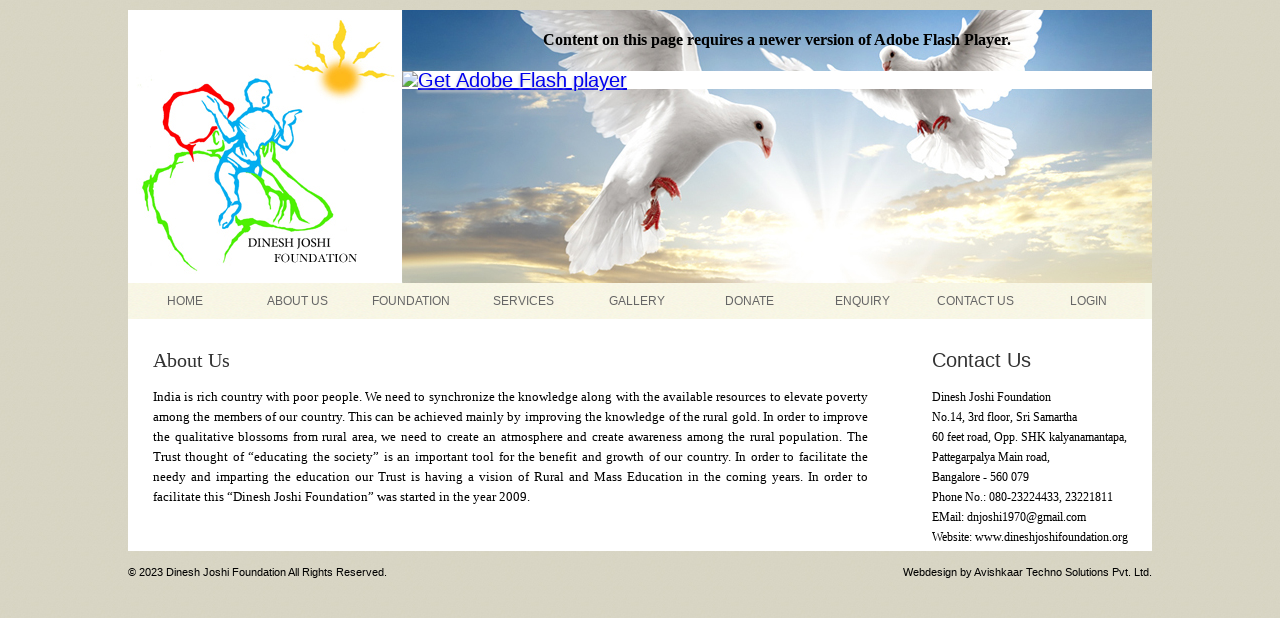

--- FILE ---
content_type: text/html
request_url: http://dineshjoshifoundation.org/aboutus.html
body_size: 2331
content:
<!DOCTYPE html PUBLIC "-//W3C//DTD XHTML 1.0 Transitional//EN" "http://www.w3.org/TR/xhtml1/DTD/xhtml1-transitional.dtd">
<html xmlns="http://www.w3.org/1999/xhtml">
<head>
<meta http-equiv="Content-Type" content="text/html; charset=utf-8" />
<title>DINESH JOSHI FOUNDETION</title>
<link href="css/style.css" rel="stylesheet" type="text/css" />
</head>

<body>
<div id="continer">
<table width="1024" border="0" align="center" cellpadding="0" cellspacing="0">
  <tr>
    <td align="center" valign="top"><div id="logo"></div><div id="banner">
      <object classid="clsid:D27CDB6E-AE6D-11cf-96B8-444553540000" width="750" height="272" id="FlashID" title="Banner">
        <param name="movie" value="banner.swf" />
        <param name="quality" value="high" />
        <param name="wmode" value="opaque" />
        <param name="swfversion" value="8.0.35.0" />
        <!-- This param tag prompts users with Flash Player 6.0 r65 and higher to download the latest version of Flash Player. Delete it if you don’t want users to see the prompt. -->
        <param name="expressinstall" value="Scripts/expressInstall.swf" />
        <!-- Next object tag is for non-IE browsers. So hide it from IE using IECC. -->
        <!--[if !IE]>-->
        <object type="application/x-shockwave-flash" data="banner.swf" width="750" height="272">
          <!--<![endif]-->
          <param name="quality" value="high" />
          <param name="wmode" value="opaque" />
          <param name="swfversion" value="8.0.35.0" />
          <param name="expressinstall" value="Scripts/expressInstall.swf" />
          <!-- The browser displays the following alternative content for users with Flash Player 6.0 and older. -->
          <div>
            <h4>Content on this page requires a newer version of Adobe Flash Player.</h4>
            <p><a href="http://www.adobe.com/go/getflashplayer"><img src="http://www.adobe.com/images/shared/download_buttons/get_flash_player.gif" alt="Get Adobe Flash player" width="112" height="33" /></a></p>
          </div>
          <!--[if !IE]>-->
        </object>
        <!--<![endif]-->
      </object>
    </div></td>
  </tr>
  <tr>
    <td align="center" valign="top" bgcolor="#f7f8e8"><div id="menu"><div id="navigation">
      <ul id="nav"><li class="item1"><a href="index.html" title="HOME"><span>HOME</span></a></li> <li class="item1"><a href="aboutus.html" title="ABOUT US"><span>ABOUT US</span></a></li>
        <li class="item1"><a href="foundation.html" title="FOUNDATION"><span>FOUNDATION</span></a></li>
        <li class="item1"><a href="services.html" title="SERVICES"><span>SERVICES</span></a><!--<ul>
          <li><a href="#" title="SERVICES">SERVICES</a></li>
          <li><a href="#" title="SERVICES">SERVICES</a></li>
          <li><a href="#" title="SERVICES">SERVICES</a></li>
          </ul>--></li>
        <li class="item1"><a href="gallery.html" title="GALLERY"><span>GALLERY</span></a></li>
        <li class="item1"><a href="donate.html" title="DONATE"><span>DONATE</span></a></li>
        <li class="item1"><a href="enquiry.html" title="ENQUIRY"><span>ENQUIRY</span></a></li>        
        <li class="item1"><a href="contactus.html" title="CONTACT US"><span>CONTACT US</span></a></li>
        <li class="item1"><a href="login.html" title="LOGIN"><span>LOGIN</span></a></li>
        </ul>
      </div></div></td>
  </tr>
  <tr>
    <td align="left" valign="top"><div id="welcome">About Us<span class="welcome_text">India is rich country with poor people. We need to synchronize the knowledge along with the available resources to elevate poverty among the members of our country. This can be achieved mainly by improving the knowledge of the rural gold. In order to improve the qualitative blossoms from rural area, we need to create an atmosphere and create awareness among the rural population. The Trust thought of “educating the society” is an important tool for the benefit and growth of our country. In order to facilitate the needy and imparting the education our Trust is having a vision of Rural and Mass Education in the coming years. In order to facilitate this “Dinesh Joshi Foundation” was started in the year 2009.</span></div>
      <div id="contact">Contact Us
        <span class="contact_text">
          Dinesh Joshi Foundation<br />
 No.14, 3rd floor, Sri Samartha<br />
            60 feet road, Opp. SHK kalyanamantapa,<br />
            Pattegarpalya Main road,<br />
	    Bangalore - 560 079<br />
            Phone No.: 080-23224433, 23221811<br />
            EMail: dnjoshi1970@gmail.com<br />
            Website: www.dineshjoshifoundation.org</span></div></td>
  </tr>
</table></div>
<div id="footer"><div id="footer_width">
<div class="footer_left">© 2023 Dinesh Joshi Foundation All Rights Reserved.</div>
<div class="footer_right">Webdesign by <a href="http://avishkaar.co.in/" target="_blank">Avishkaar Techno Solutions Pvt. Ltd.</a></div></div></div>
</body>
</html>


--- FILE ---
content_type: text/css
request_url: http://dineshjoshifoundation.org/css/style.css
body_size: 2275
content:
@charset "utf-8";
/* CSS Document */

body {
	background: url(../images/bg.jpg) repeat center top #FFF;
	margin: 10px auto 0;
	background-attachment: fixed;
}
#continer {
	width: 1024px;
	background-color: #FFF;
	margin: 0 auto;
	padding: 0;
}
#logo {
	background:url(../images/logo.jpg) no-repeat left;
	width: 273px;
	height: 273px;
	float: left;
	margin: 0;
	padding: 0;
}
#banner {
	background:url(../images/banner.jpg) no-repeat left;
	width: 750px;
	height: 273px;
	float: right;
	margin: 0;
	padding: 0;
}


/*	NAVIGTION */
#menu {
	width: 100%;
	margin: 0;
}
#navigation ul#nav {
	margin: 0;
	padding: 0;
	font: normal 12px Verdana, Geneva, sans-serif;
}
#navigation ul#nav li {
    list-style:none;
	position: relative;
	float: left;
	text-align: center;
	line-height: 1em;
    width:113px;	
	margin: 0;
}

#navigation ul#nav li a {
	display: block;
	padding: 12px 0;
	color: #666;
	text-decoration: none;
	text-align: center;
	background: url(../images/bg2.png) repeat  center;
}

#navigation ul#nav li a span {
	padding: 0 0 0 0;
   /*	background: url(arrow.gif) no-repeat 100% 50%;  optional */
}

#navigation ul#nav  li ul {
    display: block;
    position: absolute;
/* hidding submenus based on: http://css-class.com/articles/ursidae/  */
    left: -999em;/* this makes it more accessible than display:none; */
    padding: 0 0 3px 0;	
    background: #797979;
}

#navigation ul#nav  li:hover ul,
#navigation ul#nav  li.over ul /* This is for Internet Explorer 6  */
{
    display: block;
    left: 0;
    top: 100%;
    position: absolute;
    z-index: 4000;
    width: 160px;
}

#navigation ul#nav  li ul li {
    width: 160px;
    height: auto;
    background: transparent;
    text-indent: 0;
    padding: 0;
}

#navigation ul#nav  li:hover ul li a,
#navigation ul#nav  li.over ul li a {
    display: block;
    width: 140px;/*this is to adjust if used some background image for dropdown */
    padding: 15px 10px;
    text-decoration: none;
    margin: 0;
    color: #FFF;
    text-indent: 0;
    text-align: left;
    border: 0;
	background-color: #797979;
}

#navigation ul#nav li ul li a:hover {
    color: #797979;
     background: #FFF;
}

#navigation ul#nav li.active a,
#navigation ul#nav li a:hover,
#navigation ul#nav li:hover a,
#navigation ul#nav li.over a {
    background: #797979;
	color: #FFF;
}

/*	NAVIGTION END */

.service_bg1 {
	background: url(../images/bg2.png) no-repeat  left;
	width: 256px;
	height: 250px;	
}
.service_bg2 {
	background: url(../images/bg2.png) no-repeat  center;
	width: 256px;
	height: 250px;	
}
.service_bg3 {
	background: url(../images/bg2.png) no-repeat  center;
	width: 256px;
	height: 250px;	
}
.service_bg4 {
	background: url(../images/bg2.png) no-repeat  right;
	width: 256px;
	height: 250px;	
}
.service_title {
  font: normal 18px "Century Gothic";
  color: #000;
  text-align: left;
  vertical-align: middle;
  line-height: 18px;
  padding: 10px 0 0 20px;
  text-shadow: -1px 1px 1px #FFF;   
}
.service_link {
  font: normal 12px "Palatino Linotype", "Book Antiqua", Palatino, serif;
  color: #000;
  text-align: left;
  vertical-align: top;
  line-height: 18px;
  padding: 15px 25px 0 20px;
  text-shadow: -1px 1px 1px #FFF;   
}
.service_title2 {
  font: normal 18px "Century Gothic";
  color: #000;
  text-align: left;
  vertical-align: middle;
  line-height: 18px;
  padding: 10px 0 0 25px;
  text-shadow: -1px 1px 1px #FFF;   
}
.service_link2 {
  font: normal 12px "Palatino Linotype", "Book Antiqua", Palatino, serif;
  color: #000;
  text-align: left;
  vertical-align: top;
  line-height: 18px;
  padding: 15px 20px 0 25px;
  text-shadow: -1px 1px 1px #FFF;   
}
.service_title3 {
  font: normal 18px "Century Gothic";
  color: #000;
  text-align: left;
  vertical-align: middle;
  line-height: 18px;
  padding: 10px 0 0 25px;
  text-shadow: -1px 1px 1px #FFF;   
}
.service_link3 {
  font: normal 12px "Palatino Linotype", "Book Antiqua", Palatino, serif;
  color: #000;
  text-align: left;
  vertical-align: top;
  line-height: 18px;
  padding: 15px 20px 0 25px;
  text-shadow: -1px 1px 1px #FFF;   
}
.service_title4 {
  font: normal 18px "Century Gothic";
  color: #000;
  text-align: left;
  vertical-align: middle;
  line-height: 18px;
  padding: 10px 0 0 35px;
  text-shadow: -1px 1px 1px #FFF;   
}
.service_link4 {
  font: normal 12px "Palatino Linotype", "Book Antiqua", Palatino, serif;
  color: #000;
  text-align: left;
  vertical-align: top;
  line-height: 18px;
  padding: 15px 10px 0 35px;
  text-shadow: -1px 1px 1px #FFF;   
}
.more {
	width: 52px;
	height: 25px;
	float: left;
	font: normal 15px "Century Gothic";
	color: #000;
	text-shadow: 1px 1px 5px #FFF;
	margin: 18px 0 0 18px; 	
}
.more a{
	color: #000;
	text-decoration: none;
}
.more a:hover{
	color: #FF0000;
	text-decoration: none;
	text-shadow: 1px 1px 2px #FFF;
}
.more2 {
	width: 52px;
	height: 25px;
	float: left;
	font: normal 15px "Century Gothic";
	color: #000;
	text-shadow: 1px 1px 5px #FFF;
	margin: 18px 0 0 25px; 	
}
.more2 a{
	color: #000;
	text-decoration: none;
}
.more2 a:hover{
	color: #FF0000;
	text-decoration: none;
	text-shadow: 1px 1px 2px #FFF;
}
.more3 {
	width: 52px;
	height: 25px;
	float: left;
	font: normal 15px "Century Gothic";
	color: #000;
	text-shadow: 1px 1px 5px #FFF;
	margin: 18px 0 0 35px; 	
}
.more3 a{
	color: #000;
	text-decoration: none;
}
.more3 a:hover{
	color: #FF0000;
	text-decoration: none;
	text-shadow: 1px 1px 2px #FFF;
}
#welcome {
	padding: 15px 0 20px 25px;
	text-align: left;
	vertical-align: top;
	font: normal 20px "Palatino Linotype", "Book Antiqua", Palatino, serif;
	color: #333;
	float: left;
	width: 735px;
	background-color: #FFF;
	margin: 15px 0 0 0;
	text-shadow: -1px 1px 1px #FFF;  
}
#contactus {
	padding: 15px 0 20px 25px;
	text-align: left;
	vertical-align: top;
	font: normal 20px "Palatino Linotype", "Book Antiqua", Palatino, serif;
	color: #333;
	float: left;
	background-color: #FFF;
	margin: 15px 0 0 0;
	text-shadow: -1px 1px 1px #FFF;  
}
.welcome_text {
	padding: 15px 20px 0 0;
	text-align: justify;
	vertical-align: top;
	font: normal 13px "Palatino Linotype", "Book Antiqua", Palatino, serif;
	color: #000;
	float: left;
	line-height: 20px;
	text-shadow: -1px 2px 2px #FFF;  
}
.welcome_text a{
	color: #871881;
	text-decoration: none;
}
#contact {
	padding: 15px 0 0 20px;
	text-align: left;
	vertical-align: top;
	font: normal 20px arial;
	color: #333;
	float: right;
	width: 220px;
	height: 202px;
	background-color: #FFF;
	margin: 15px 0 0 18px;
	text-shadow: -1px 1px 1px #FFF;  
}
.contact_text {
	padding: 15px 0 15px 0;
	text-align: left;
	vertical-align: top;
	font: normal 12px "Palatino Linotype", "Book Antiqua", Palatino, serif;
	color: #000;
	float: left;
	line-height: 20px;
	text-shadow: -1px 1px 1px #FFF;  
}
#footer {
	width: 100%;
	height: 30px;
	font: normal 11px arial;
	color: #000;
	margin: 15px 0 0 0;	
}
#footer_width {
	width: 1024px;
	margin: auto;
	padding: 0;
	text-align: left;
}
.footer_left {
	width: 400px;
	padding: 0;
	text-align: left;
	float: left;
}
.footer_right {
	float: right;
	width: 400px;
	padding: 0;
	text-align: right;
}
.footer_right a{
	color: #000;
	text-decoration: none;
}
.footer_right a:hover{
	color: #871881;
	text-decoration: none;
}
#con_img {
	background: url(../images/contact.jpg) no-repeat  left;
	padding: 0 0 0 280px;
}
.con_text {
	padding: 15px 20px 0 0;
	text-align: justify;
	vertical-align: top;
	font: normal 13px "Palatino Linotype", "Book Antiqua", Palatino, serif;
	color: #000;
	float: left;
	line-height: 20px;
	text-shadow: -1px 2px 2px #FFF;  
}
.querybg {
	border: none;	
	background: url(../images/textbox.jpg) no-repeat 0;
	width: 246px;
	height: 27px;
	margin: 5px;
	text-align: left;
	padding: 0 0 0 4px;
	vertical-align: middle;
}
.querybg2 {
	border: none;	
	background: url(../images/textarea.jpg) no-repeat 0;
	width: 246px;
	height: 70px;
	margin: 5px;
	padding: 5px 0 0 4px;
	text-align: left;
	overflow: hidden;
	vertical-align: middle;
}
#submit {
	border: none;	
	background: url(../images/submit.jpg) no-repeat 0;	
	height: 25px;
    width: 75px;
    padding: 0;
	margin: 5px 0 0 5px;
    text-align: center;
	background-color: transparent;
    color: #03aff1;
    font: bold 12px Arial;
    cursor: pointer;
}
#reset {
	border: none;	
	background: url(../images/reset.jpg) no-repeat 0;	
	height: 25px;
    width: 75px;
    padding: 0;
    text-align: center;
	background-color: transparent;
    color: #03aff1;
    font: bold 12px Arial;
    cursor: pointer;
}
#din_img {
	background: url(../images/dinesh.jpg) no-repeat  top left;
	padding: 0 0 25px 280px;
	height: 259px;
}
#smt_img {
	background: ;
	padding: 0 0 25px 280px;
	height: 150px;
}
#founder {
	padding: 15px 0 0 25px;
	text-align: left;
	vertical-align: top;
	font: normal 20px arial;
	color: #333;
	float: left;
	background-color: #FFF;
	margin: 15px 0 0 0;
	text-shadow: -1px 1px 1px #FFF;
	width: 720px;  
}
p {
	padding: 0 0 0 0;
	text-align: left;
	vertical-align: top;
	font: normal 20px arial;
	color: #333;
	background-color: #FFF;
	margin: 15px 0 0 0;
	text-shadow: -1px 2px 3px #CCC;
	list-style: none;
	line-height: 18px;
}




